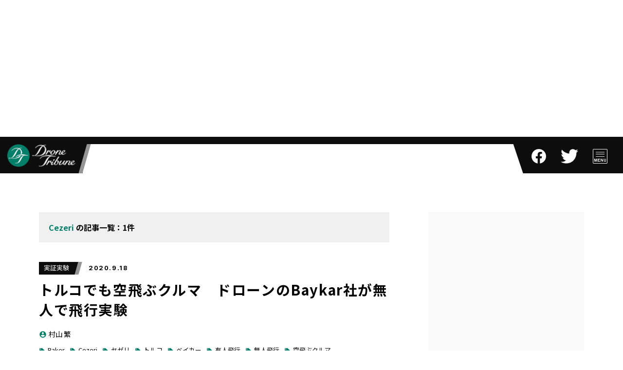

--- FILE ---
content_type: text/html; charset=UTF-8
request_url: https://dronetribune.jp/articles/tag/cezeri/
body_size: 56337
content:
<!DOCTYPE html><html dir="ltr" lang="ja" prefix="og: https://ogp.me/ns#"><head><meta charset="utf-8"><meta name="viewport" content="width=device-width,initial-scale=1"><meta name="google-site-verification" content="KDnbWWgyMi2T45fYSghKIJGNso9cTugqOYraYUUvTIg" /><link rel="stylesheet" href="https://fonts.googleapis.com/icon?family=Material+Icons"><link media="all" href="https://dronetribune.jp/wp-content/cache/autoptimize/css/autoptimize_607d781d70d5cea40f2293c5e0c74733.css" rel="stylesheet"><link media="screen" href="https://dronetribune.jp/wp-content/cache/autoptimize/css/autoptimize_065892e82b11b7e2276dab07a3bdf8a3.css" rel="stylesheet"><title>Cezeri | DroneTribune (ドローントリビューン)</title> <!-- All in One SEO 4.8.7 - aioseo.com --><meta name="robots" content="max-image-preview:large" /><link rel="canonical" href="https://dronetribune.jp/articles/tag/cezeri/" /><meta name="generator" content="All in One SEO (AIOSEO) 4.8.7" /> <script type="application/ld+json" class="aioseo-schema">{"@context":"https:\/\/schema.org","@graph":[{"@type":"BreadcrumbList","@id":"https:\/\/dronetribune.jp\/articles\/tag\/cezeri\/#breadcrumblist","itemListElement":[{"@type":"ListItem","@id":"https:\/\/dronetribune.jp#listItem","position":1,"name":"Home","item":"https:\/\/dronetribune.jp","nextItem":{"@type":"ListItem","@id":"https:\/\/dronetribune.jp\/articles\/tag\/cezeri\/#listItem","name":"Cezeri"}},{"@type":"ListItem","@id":"https:\/\/dronetribune.jp\/articles\/tag\/cezeri\/#listItem","position":2,"name":"Cezeri","previousItem":{"@type":"ListItem","@id":"https:\/\/dronetribune.jp#listItem","name":"Home"}}]},{"@type":"CollectionPage","@id":"https:\/\/dronetribune.jp\/articles\/tag\/cezeri\/#collectionpage","url":"https:\/\/dronetribune.jp\/articles\/tag\/cezeri\/","name":"Cezeri | DroneTribune (\u30c9\u30ed\u30fc\u30f3\u30c8\u30ea\u30d3\u30e5\u30fc\u30f3)","inLanguage":"ja","isPartOf":{"@id":"https:\/\/dronetribune.jp\/#website"},"breadcrumb":{"@id":"https:\/\/dronetribune.jp\/articles\/tag\/cezeri\/#breadcrumblist"}},{"@type":"Organization","@id":"https:\/\/dronetribune.jp\/#organization","name":"DroneTribune","url":"https:\/\/dronetribune.jp\/","logo":{"@type":"ImageObject","url":"https:\/\/dronetribune.jp\/wp-content\/uploads\/2019\/04\/favicon.png","@id":"https:\/\/dronetribune.jp\/articles\/tag\/cezeri\/#organizationLogo","width":601,"height":601},"image":{"@id":"https:\/\/dronetribune.jp\/articles\/tag\/cezeri\/#organizationLogo"}},{"@type":"WebSite","@id":"https:\/\/dronetribune.jp\/#website","url":"https:\/\/dronetribune.jp\/","name":"DroneTribune (\u30c9\u30ed\u30fc\u30f3\u30c8\u30ea\u30d3\u30e5\u30fc\u30f3)","inLanguage":"ja","publisher":{"@id":"https:\/\/dronetribune.jp\/#organization"}}]}</script> <!-- All in One SEO --><link rel='dns-prefetch' href='//ajax.googleapis.com' /><link rel='dns-prefetch' href='//stats.wp.com' /><link rel="alternate" type="application/rss+xml" title="DroneTribune (ドローントリビューン) &raquo; フィード" href="https://dronetribune.jp/feed/" /><link rel="alternate" type="application/rss+xml" title="DroneTribune (ドローントリビューン) &raquo; コメントフィード" href="https://dronetribune.jp/comments/feed/" /> <script type="text/javascript" id="wpp-js" src="https://dronetribune.jp/wp-content/plugins/wordpress-popular-posts/assets/js/wpp.min.js?ver=7.3.3" data-sampling="0" data-sampling-rate="100" data-api-url="https://dronetribune.jp/wp-json/wordpress-popular-posts" data-post-id="0" data-token="49e4e04143" data-lang="0" data-debug="0"></script> <link rel="alternate" type="application/rss+xml" title="DroneTribune (ドローントリビューン) &raquo; Cezeri タグのフィード" href="https://dronetribune.jp/articles/tag/cezeri/feed/" /> <script defer src="[data-uri]"></script> <script defer type="text/javascript" src="https://ajax.googleapis.com/ajax/libs/jquery/3.5.1/jquery.min.js?ver=3.5.1" id="jquery-js"></script> <script defer type="text/javascript" src="https://dronetribune.jp/wp-content/plugins/wp-user-avatar/assets/flatpickr/flatpickr.min.js?ver=4.13.4" id="ppress-flatpickr-js"></script> <script defer type="text/javascript" src="https://dronetribune.jp/wp-content/plugins/wp-user-avatar/assets/select2/select2.min.js?ver=4.13.4" id="ppress-select2-js"></script> <link rel="https://api.w.org/" href="https://dronetribune.jp/wp-json/" /><link rel="alternate" title="JSON" type="application/json" href="https://dronetribune.jp/wp-json/wp/v2/tags/1478" /><link rel="EditURI" type="application/rsd+xml" title="RSD" href="https://dronetribune.jp/xmlrpc.php?rsd" /><meta name="generator" content="WordPress 6.8.2" /> <!-- This site is using AdRotate v5.8.21 Professional to display their advertisements - https://ajdg.solutions/ --> <!-- AdRotate CSS --> <!-- /AdRotate CSS --> <!-- Favicon Rotator --><link rel="shortcut icon" href="https://dronetribune.jp/wp-content/uploads/2019/06/favicon-1.ico" /><link rel="apple-touch-icon-precomposed" href="https://dronetribune.jp/wp-content/uploads/2019/04/favicon-114x114.png" /> <!-- End Favicon Rotator --> <script defer src="[data-uri]"></script> <script data-ad-client="ca-pub-3659177156767337" async src="https://pagead2.googlesyndication.com/pagead/js/adsbygoogle.js"></script> <script defer src="https://dronetribune.jp/wp-content/cache/autoptimize/js/autoptimize_single_48af3563c6dfbadc7658078b69fd696b.js"></script> <!-- Google Analytics --> <script defer src="https://www.googletagmanager.com/gtag/js?id=UA-139075455-1"></script> <script defer src="[data-uri]"></script> <!-- //Google Analytics --> <script async src="https://pagead2.googlesyndication.com/pagead/js/adsbygoogle.js?client=ca-pub-3659177156767337"
     crossorigin="anonymous"></script> </head><body class="archive tag tag-cezeri tag-1478 wp-theme-dronetribune">
<div id="dt"><div id="dt_wrap"> <!-- PAGETOP --><div id="dt_pagetop"><a href="#dt"><span class="material-icons">arrow_upward</span></a></div> <!-- //PAGETOP --> <!-- AD BILLBOARD  --><div class="dt_displayterm-pc"><div class="dt_adarea-pagetop"><div class="dt_adarea"><div class="dt_adarea-billboard"><aside class="dt_ad-billboard"><div class="g g-11"><div class="g-single a-6"><script async src="https://pagead2.googlesyndication.com/pagead/js/adsbygoogle.js?client=ca-pub-3659177156767337"
     crossorigin="anonymous"></script> <!-- dronetribune_970×250 --> <ins class="adsbygoogle"
 style="display:inline-block;width:970px;height:250px"
 data-ad-client="ca-pub-3659177156767337"
 data-ad-slot="4935257558"></ins> <script>(adsbygoogle = window.adsbygoogle || []).push({});</script></div></div></aside></div></div></div></div> <!-- //AD BILLBOARD  --> <!-- AD SQUARE --><div class="dt_displayterm-sp"><div class="dt_adarea-pagetop"><div class="dt_adarea"><aside class="dt_adarea-squaresingle"><div class="dt_ad-square"><div class="g g-6"><div class="g-single a-36"><div class="adcenter" style="text-align: center;"> <script async src="https://pagead2.googlesyndication.com/pagead/js/adsbygoogle.js?client=ca-pub-3659177156767337"
     crossorigin="anonymous"></script> <!-- dronetribune_300x250 --> <ins class="adsbygoogle"
 style="display:inline-block;width:300px;height:250px"
 data-ad-client="ca-pub-3659177156767337"
 data-ad-slot="8491359181"></ins> <script>window.addEventListener('load', function() {
        (adsbygoogle = window.adsbygoogle || []).push({});
     });</script> </div></div></div><div class="dt_ad-square_info"><a href="https://form.run/@support-ad">広告掲載のお問い合わせはこちら</a></div></div></aside></div></div></div> <!-- //AD SQUARE --> <!-- HEADER --><header id="dt_header"><div id="dt_header_logo"><a href="https://dronetribune.jp/"><img src="https://dronetribune.jp/wp-content/themes/dronetribune/asset/img/dt_logo_dronetribune_marktext.png"></a></div><div id="dt_header_menu"><div id="dt_header_menu_button-close"></div><div id="dt_header_menu_button_t"> <a href="https://www.facebook.com/dronetribune" target="_blank"><img src="/wp-content/uploads/2022/10/f_logo_RGB-White_w30.png"></a> <!--<div id="dt_header_menu_button-open"></div> --></div><div id="dt_header_menu_button_t"> <a href="https://twitter.com/DroneTribune" target="_blank"><img src="/wp-content/uploads/2022/10/Twitter_logo_white_w50.png"></a> <!--<div id="dt_header_menu_button-open"></div> --></div><div id="dt_header_menu_button"> <img src="/wp-content/uploads/2022/11/ham_d_new.png"> <!--<div id="dt_header_menu_button-open"></div> --></div></div></header> <!--//HEADER --> <!-- MENU --><div id="dt_menu"><div id="dt_menu_wrap"><div id="dt_menu_contents"><div id="dt_menu_contents_left"><div class="dt_displayterm-pc"><div class="dt_menu_contents_category"><div class="dt_menu_head"><span class="material-icons">folder</span><span>CATEGORY</span></div><li id="block-5" class="widget widget_block"><ul><li><a href="https://dronetribune.jp/articles/category/info/">お知らせ</a></li><li><a href="https://dronetribune.jp/articles/category/ニュース/">ニュース</a></li><li><a href="https://dronetribune.jp/articles/category/event/">イベント</a></li><li><a href="https://dronetribune.jp/articles/category/proof-of-concept/">実証実験</a></li><li><a href="https://dronetribune.jp/articles/category/feature/">特集</a></li></ul></li></div></div></div><div id="dt_menu_contents_right"><div id="dt_menu_contents_search"><div class="dt_menu_head"><span class="material-icons">search</span><span>SEARCH</span></div><div id="dt_menu_contents_search_input"><form method="get" id="searchform" action="https://dronetribune.jp"> <input type="text" name="s" id="s" placeholder="キーワードを入力…"/> <input type="submit" value="→"></form></div></div><div class="dt_displayterm-sp"><div class="dt_menu_contents_category"><div class="dt_menu_head"><span class="material-icons">folder</span><span>CATEGORY</span></div><li id="block-5" class="widget widget_block"><ul><li><a href="https://dronetribune.jp/articles/category/info/">お知らせ</a></li><li><a href="https://dronetribune.jp/articles/category/ニュース/">ニュース</a></li><li><a href="https://dronetribune.jp/articles/category/event/">イベント</a></li><li><a href="https://dronetribune.jp/articles/category/proof-of-concept/">実証実験</a></li><li><a href="https://dronetribune.jp/articles/category/feature/">特集</a></li></ul></li></div></div><div id="dt_menu_contents_tag"><div class="dt_menu_head"><span class="material-icons">local_offer</span><span>TAG</span></div><ul><li id="block-4" class="widget widget_block"><ul><li><a href="https://dronetribune.jp/articles/tag/ドローン/">ドローン</a></li><li><a href="https://dronetribune.jp/articles/tag/JUIDA/">JUIDA</a></li><li><a href="https://dronetribune.jp/articles/tag/ブルーイノベーション/">ブルーイノベーション</a></li><li><a href="https://dronetribune.jp/articles/tag/点検/">点検</a></li><li><a href="https://dronetribune.jp/articles/tag/慶應義塾大学SFC研究所・ドローン社会共創コンソ">慶應義塾大学SFC研究所・ドローン社会共創コンソーシアム</a></li><li><a href="https://dronetribune.jp/articles/tag/一般社団法人日本UAS産業振興協議会/">一般社団法人日本UAS産業振興協議会</a></li><li><a href="https://dronetribune.jp/articles/tag/南政樹/">南政樹</a></li><li><a href="https://dronetribune.jp/articles/tag/DJI/">DJI</a></li><li><a href="https://dronetribune.jp/articles/tag/drone-fund/">Drone Fund</a></li><li><a href="https://dronetribune.jp/articles/tag/鈴木真二/">鈴木真二</a></li></ul></li></ul></div></div></div><div id="dt_menu_footer"><ul><li><a href="https://dronetribune.jp/about/">DroneTribuneについて</a></li><li><a href="https://dronetribune.jp/policy/">プライバシーポリシー</a></li><li><a href="https://dronetribune.jp/userdata-external-transmission/">外部送信方針</a></li><li><a href="https://form.run/@dronetribune-support">お問い合わせ</a></li></ul></div></div></div> <!-- //MENU --> <!-- COLUMN --><div id="dt_normal" class="dt_column"> <!-- COLUMN MAIN --><div class="dt_column_main"> <!-- RECENTPOST --><section class="dt_recentpost"><div id="dt_current"><div id="dt_current_wrap"><span id="dt_current_word"> Cezeri</span><span> の記事一覧：1件</span></div></div><ul id="articlelist" status="tag" number="1478"><li><div id="18355" class="dt_article"><div class="dt_article_wrap"><div class="dt_article_overview"><div class="dt_article_overview_categorydate"><div class="dt_article_overview_categorydate_category"><ul class="post-categories"><li><a href="https://dronetribune.jp/articles/category/proof-of-concept/" rel="category tag">実証実験</a></li></ul></div><div class="dt_article_overview_categorydate_date">2020.9.18</div></div><div class="dt_article_overview_title"><h1><a href="https://dronetribune.jp/articles/18355/">トルコでも空飛ぶクルマ　ドローンのBaykar社が無人で飛行実験</a></h1></div><div class="dt_article_overview_auther"><a href="https://dronetribune.jp/articles/author/shigeru-murayama/"><span class="material-icons">account_circle</span>村山 繁</a></div> <!-- タグ一覧 --><div class="dt_article_overview_tag"><ul><li><a href="https://dronetribune.jp/articles/tag/baker/"><span class="material-icons">local_offer</span>Baker</a></li><li><a href="https://dronetribune.jp/articles/tag/cezeri/"><span class="material-icons">local_offer</span>Cezeri</a></li><li><a href="https://dronetribune.jp/articles/tag/%e3%82%bb%e3%82%bc%e3%83%aa/"><span class="material-icons">local_offer</span>セゼリ</a></li><li><a href="https://dronetribune.jp/articles/tag/%e3%83%88%e3%83%ab%e3%82%b3/"><span class="material-icons">local_offer</span>トルコ</a></li><li><a href="https://dronetribune.jp/articles/tag/%e3%83%99%e3%82%a4%e3%82%ab%e3%83%bc/"><span class="material-icons">local_offer</span>ベイカー</a></li><li><a href="https://dronetribune.jp/articles/tag/%e6%9c%89%e4%ba%ba%e9%a3%9b%e8%a1%8c/"><span class="material-icons">local_offer</span>有人飛行</a></li><li><a href="https://dronetribune.jp/articles/tag/%e7%84%a1%e4%ba%ba%e9%a3%9b%e8%a1%8c/"><span class="material-icons">local_offer</span>無人飛行</a></li><li><a href="https://dronetribune.jp/articles/tag/%e7%a9%ba%e9%a3%9b%e3%81%b6%e3%82%af%e3%83%ab%e3%83%9e/"><span class="material-icons">local_offer</span>空飛ぶクルマ</a></li></ul></div> <!-- //タグ一覧 --><div class="dt_article_overview_share"><div class="dt_share"><ul> <!-- LINE --><li class="line"> <a href="//line.me/R/msg/text/?https%3A%2F%2Fdronetribune.jp%2Farticles%2F18355%2F" onclick="javascript:window.open(this.href, '', 'menubar=no,toolbar=no,resizable=yes,scrollbars=yes,height=600,width=900');return false;"> <img src="https://dronetribune.jp/wp-content/themes/dronetribune/asset/img/dt_icon_share_line.png" alt="LINE"> </a></li> <!-- Facebook --><li class="facebook"> <a href="//www.facebook.com/sharer.php?src=bm&u=https%3A%2F%2Fdronetribune.jp%2Farticles%2F18355%2F&t=%E3%83%88%E3%83%AB%E3%82%B3%E3%81%A7%E3%82%82%E7%A9%BA%E9%A3%9B%E3%81%B6%E3%82%AF%E3%83%AB%E3%83%9E%E3%80%80%E3%83%89%E3%83%AD%E3%83%BC%E3%83%B3%E3%81%AEBaykar%E7%A4%BE%E3%81%8C%E7%84%A1%E4%BA%BA%E3%81%A7%E9%A3%9B%E8%A1%8C%E5%AE%9F%E9%A8%93｜DroneTribune (ドローントリビューン)" onclick="javascript:window.open(this.href, '', 'menubar=no,toolbar=no,resizable=yes,scrollbars=yes,height=300,width=600');return false;"> <img src="https://dronetribune.jp/wp-content/themes/dronetribune/asset/img/dt_icon_share_facebook.png" alt="Facebook"> </a></li> <!-- Twitter --><li class="tweet"> <a href="//twitter.com/intent/tweet?url=https%3A%2F%2Fdronetribune.jp%2Farticles%2F18355%2F&text=%E3%83%88%E3%83%AB%E3%82%B3%E3%81%A7%E3%82%82%E7%A9%BA%E9%A3%9B%E3%81%B6%E3%82%AF%E3%83%AB%E3%83%9E%E3%80%80%E3%83%89%E3%83%AD%E3%83%BC%E3%83%B3%E3%81%AEBaykar%E7%A4%BE%E3%81%8C%E7%84%A1%E4%BA%BA%E3%81%A7%E9%A3%9B%E8%A1%8C%E5%AE%9F%E9%A8%93｜DroneTribune (ドローントリビューン)&tw_p=tweetbutton" onclick="javascript:window.open(this.href, '', 'menubar=no,toolbar=no,resizable=yes,scrollbars=yes,height=300,width=600');return false;"> <img src="https://dronetribune.jp/wp-content/themes/dronetribune/asset/img/dt_icon_share_twitter.png" alt="Twitter"> </a></li> <!-- はてなブックマーク --><li class="hatena"> <a href="//b.hatena.ne.jp/add?mode=confirm&url=https%3A%2F%2Fdronetribune.jp%2Farticles%2F18355%2F&title=%E3%83%88%E3%83%AB%E3%82%B3%E3%81%A7%E3%82%82%E7%A9%BA%E9%A3%9B%E3%81%B6%E3%82%AF%E3%83%AB%E3%83%9E%E3%80%80%E3%83%89%E3%83%AD%E3%83%BC%E3%83%B3%E3%81%AEBaykar%E7%A4%BE%E3%81%8C%E7%84%A1%E4%BA%BA%E3%81%A7%E9%A3%9B%E8%A1%8C%E5%AE%9F%E9%A8%93｜DroneTribune (ドローントリビューン)" onclick="javascript:window.open(this.href, '', 'menubar=no,toolbar=no,resizable=yes,scrollbars=yes,height=400,width=510');return false;"> <img src="https://dronetribune.jp/wp-content/themes/dronetribune/asset/img/dt_icon_share_hatena.png" alt="はてなブックマーク"> </a></li> <!-- Pocket --><li class="pocket"> <a href="//getpocket.com/edit?url=https%3A%2F%2Fdronetribune.jp%2Farticles%2F18355%2F&title=%E3%83%88%E3%83%AB%E3%82%B3%E3%81%A7%E3%82%82%E7%A9%BA%E9%A3%9B%E3%81%B6%E3%82%AF%E3%83%AB%E3%83%9E%E3%80%80%E3%83%89%E3%83%AD%E3%83%BC%E3%83%B3%E3%81%AEBaykar%E7%A4%BE%E3%81%8C%E7%84%A1%E4%BA%BA%E3%81%A7%E9%A3%9B%E8%A1%8C%E5%AE%9F%E9%A8%93｜DroneTribune (ドローントリビューン)" onclick="javascript:window.open(this.href, '', 'menubar=no,toolbar=no,resizable=yes,scrollbars=yes,height=400,width=510');return false;"> <img src="https://dronetribune.jp/wp-content/themes/dronetribune/asset/img/dt_icon_share_pocket.png" alt="Pocket"> </a></li></ul></div></div><div class="dt_article_overview_eyecatch"> <!-- アイキャッチ表示 --> <img width="1042" height="584" src="https://dronetribune.jp/wp-content/uploads/2020/09/b5f143a0ad016eee65a3ff76c72c23f8.jpg" class="attachment-full size-full wp-post-image" alt="" decoding="async" srcset="https://dronetribune.jp/wp-content/uploads/2020/09/b5f143a0ad016eee65a3ff76c72c23f8.jpg 1042w, https://dronetribune.jp/wp-content/uploads/2020/09/b5f143a0ad016eee65a3ff76c72c23f8-300x168.jpg 300w, https://dronetribune.jp/wp-content/uploads/2020/09/b5f143a0ad016eee65a3ff76c72c23f8-1024x574.jpg 1024w, https://dronetribune.jp/wp-content/uploads/2020/09/b5f143a0ad016eee65a3ff76c72c23f8-768x430.jpg 768w" sizes="(max-width: 1042px) 100vw, 1042px" /> <!-- //アイキャッチ表示 --></div></div><!-- //.dt_article_overview --><div class="dt_article_hidearea"><div class="dt_article_more"><div class="dt_article_more_button dt_effect_button1"><span>MORE</span></div></div> <!-- コンテンツ表示 --><div class="dt_article_contents"> <!-- 記事内容 --><p>　トルコのドローンメーカー、ベイカー社（Baykar）が、「セゼリ（Cezeri）」と名付けた空飛ぶクルマのプロトタイプで飛行実験を行った。同社が自社サイトで伝えている。飛行実験はイスタンブールで無人で行われており、今後有人飛行に取り組むとしている。</p><h2 class="wp-block-heading">230㎏の機体が10ｍ浮上　有人飛行にも挑戦</h2><figure class="wp-block-image size-large"><img decoding="async" width="1024" height="574" src="https://dronetribune.jp/wp-content/uploads/2020/09/b5f143a0ad016eee65a3ff76c72c23f8-1024x574.jpg" alt="" class="wp-image-18356" srcset="https://dronetribune.jp/wp-content/uploads/2020/09/b5f143a0ad016eee65a3ff76c72c23f8-1024x574.jpg 1024w, https://dronetribune.jp/wp-content/uploads/2020/09/b5f143a0ad016eee65a3ff76c72c23f8-300x168.jpg 300w, https://dronetribune.jp/wp-content/uploads/2020/09/b5f143a0ad016eee65a3ff76c72c23f8-768x430.jpg 768w, https://dronetribune.jp/wp-content/uploads/2020/09/b5f143a0ad016eee65a3ff76c72c23f8.jpg 1042w" sizes="(max-width: 1024px) 100vw, 1024px" /></figure><p>　セゼリは、トルコのエンジニアが設計、製造された、４つの回転用を持つ空飛ぶクルマで、サイトによると、9月15日、重量230㎏のプロトタイプが初飛行に挑み、10メートルの高さまで上昇したという。</p><p>　同社CTOのセルチュク・ベイラクター（Selcuk Bayraktar）氏は、「今後、より高度なプロトタイプを作り、有人飛行に挑戦する」とコメントしている。実用化のめどについてベイラクター氏は、「道路で発着できるようになるまでに10～15年、農村部でのレクリエーションに使えるようになるまでに３～４年かかるだろう」と述べた。</p><p>　セゼリは2019年9月にイスタンブールで開催されたトルコの技術と航空宇宙の見本市「Teknofest」で展示された。機体の名前セゼリは、12世紀を代表する技術者で、発明家で、美術家でもあったイズマイル・アル＝ジャザリーにちなんだという。</p><p>　ベイカー社は1984年に設立された軍事用、民生用ドローン、制御システム、シミュレーター、アビオニクスシステムのメーカー。</p><figure class="wp-block-embed-youtube wp-block-embed is-type-video is-provider-youtube wp-embed-aspect-16-9 wp-has-aspect-ratio"><div class="wp-block-embed__wrapper"> <iframe title="TÜRKİYE’NİN İLK UÇAN ARABASI #CEZERİ HAVALANDI!" width="500" height="281" src="https://www.youtube.com/embed/oAdoMLe_OHs?feature=oembed" frameborder="0" allow="accelerometer; autoplay; clipboard-write; encrypted-media; gyroscope; picture-in-picture; web-share" referrerpolicy="strict-origin-when-cross-origin" allowfullscreen></iframe></div></figure> <!-- //記事内容 --> <!-- AD SQUARE --><div class="dt_adarea dt_parts-content-inner-banner1-18355"><aside class="dt_adarea-squaresingle dt_displayterm-sp"><div class="dt_ad-square">              <div class="g g-9"><div class="g-single a-36"><div class="adcenter" style="text-align: center;"> <script async src="https://pagead2.googlesyndication.com/pagead/js/adsbygoogle.js?client=ca-pub-3659177156767337"
     crossorigin="anonymous"></script> <!-- dronetribune_300x250 --> <ins class="adsbygoogle"
 style="display:inline-block;width:300px;height:250px"
 data-ad-client="ca-pub-3659177156767337"
 data-ad-slot="8491359181"></ins> <script>window.addEventListener('load', function() {
        (adsbygoogle = window.adsbygoogle || []).push({});
     });</script> </div></div></div><div class="dt_ad-square_info"><a href="https://form.run/@support-ad">広告掲載のお問い合わせはこちら</a></div></div></aside></div> <!-- //AD SQUARE --> <!-- AD SQUARE --><div class="dt_adarea dt_parts-content-inner-banner2-18355"><aside class="dt_adarea-squaresingle dt_displayterm-sp"><div class="dt_ad-square"><div class="g g-10"><div class="g-single a-36"><div class="adcenter" style="text-align: center;"> <script async src="https://pagead2.googlesyndication.com/pagead/js/adsbygoogle.js?client=ca-pub-3659177156767337"
     crossorigin="anonymous"></script> <!-- dronetribune_300x250 --> <ins class="adsbygoogle"
 style="display:inline-block;width:300px;height:250px"
 data-ad-client="ca-pub-3659177156767337"
 data-ad-slot="8491359181"></ins> <script>window.addEventListener('load', function() {
        (adsbygoogle = window.adsbygoogle || []).push({});
     });</script> </div></div></div><div class="dt_ad-square_info"><a href="https://form.run/@support-ad">広告掲載のお問い合わせはこちら</a></div></div></aside></div> <!-- //AD SQUARE --> <!-- RELATED ARTICLE --><div class="dt_parts-content-inner-relatedarticle1-18355"></div><div class="dt_parts-content-inner-relatedarticle2-18355"></div> <!-- //RELATED ARTICLE --></div><!-- //.dt_article_contents_relatedarticle --> <!-- //コンテンツ表示 --> <!-- タグ一覧 --><div class="dt_article_tag"><h4>TAG</h4><ul><li><a href="https://dronetribune.jp/articles/tag/baker/"><span class="material-icons">local_offer</span>Baker</a></li><li><a href="https://dronetribune.jp/articles/tag/cezeri/"><span class="material-icons">local_offer</span>Cezeri</a></li><li><a href="https://dronetribune.jp/articles/tag/%e3%82%bb%e3%82%bc%e3%83%aa/"><span class="material-icons">local_offer</span>セゼリ</a></li><li><a href="https://dronetribune.jp/articles/tag/%e3%83%88%e3%83%ab%e3%82%b3/"><span class="material-icons">local_offer</span>トルコ</a></li><li><a href="https://dronetribune.jp/articles/tag/%e3%83%99%e3%82%a4%e3%82%ab%e3%83%bc/"><span class="material-icons">local_offer</span>ベイカー</a></li><li><a href="https://dronetribune.jp/articles/tag/%e6%9c%89%e4%ba%ba%e9%a3%9b%e8%a1%8c/"><span class="material-icons">local_offer</span>有人飛行</a></li><li><a href="https://dronetribune.jp/articles/tag/%e7%84%a1%e4%ba%ba%e9%a3%9b%e8%a1%8c/"><span class="material-icons">local_offer</span>無人飛行</a></li><li><a href="https://dronetribune.jp/articles/tag/%e7%a9%ba%e9%a3%9b%e3%81%b6%e3%82%af%e3%83%ab%e3%83%9e/"><span class="material-icons">local_offer</span>空飛ぶクルマ</a></li></ul></div> <!-- //タグ一覧 --> <!-- 投稿者 --><div class="dt_article_auther"><h4>AUTHER</h4> <a href="https://dronetribune.jp/articles/author/shigeru-murayama/" class="dt_article_auther_data"><div class="dt_article_auther_data_photo"><img data-del="avatar" src='https://dronetribune.jp/wp-content/uploads/2020/12/5e93daecc85a4788243bb210db382475.jpg' class='avatar pp-user-avatar avatar-300 photo ' height='300' width='300'/></div><div class="dt_article_auther_data_name">村山 繁</div> </a><div class="dt_article_auther_comment">DroneTribune代表兼編集長。2016年8月に産経新聞社が運営するDroneTimesの副編集長を務め、取材、執筆、編集のほか、イベントの企画、講演、司会、オーガナイザーなどを手掛ける。産経新聞がDroneTimesを休止した2019年４月末の翌日である2019年5月1日（「令和」の初日）にドローン専門の新たな情報配信サイトDroneTribuneを創刊し代表兼編集長に就任した。現在、媒体運営、取材、執筆、編集を手掛けながら、企画提案、活字コミュニケーションコンサルティングなども請け負う。慶應義塾大学SFC研究所ドローン社会共創コンソーシアム研究所員、あおもりドローン利活用推進会議顧問など兼務。元産経新聞社副編集長。青森県弘前市生まれ、埼玉県育ち。</div></div> <!-- //投稿者 --> <!-- 関連記事 --><div class="dt_article_relatedarticle"><div class="dt_displayterm-pc"><div class="dt_article_relatedarticle-pc"><h4>RELATED ARTICLE</h4><ul><li> <a href="https://dronetribune.jp/articles/20267/"><div class="dt_article_relatedarticle_eyecatch"><img width="1024" height="593" src="https://dronetribune.jp/wp-content/uploads/2021/10/c7e541dc3b87ebdddda5044ad02cb574-1024x593.jpg" class="attachment-large size-large wp-post-image" alt="" decoding="async" srcset="https://dronetribune.jp/wp-content/uploads/2021/10/c7e541dc3b87ebdddda5044ad02cb574-1024x593.jpg 1024w, https://dronetribune.jp/wp-content/uploads/2021/10/c7e541dc3b87ebdddda5044ad02cb574-300x174.jpg 300w, https://dronetribune.jp/wp-content/uploads/2021/10/c7e541dc3b87ebdddda5044ad02cb574-768x445.jpg 768w, https://dronetribune.jp/wp-content/uploads/2021/10/c7e541dc3b87ebdddda5044ad02cb574-1536x890.jpg 1536w, https://dronetribune.jp/wp-content/uploads/2021/10/c7e541dc3b87ebdddda5044ad02cb574.jpg 1799w" sizes="(max-width: 1024px) 100vw, 1024px" /></div><div class="dt_article_relatedarticle_title">SkyDriveの物流ドローン大阪湾で自動飛行　ガントリークレーン背景に５分飛行　展示にはすごい人だかり！</div> </a></li><li> <a href="https://dronetribune.jp/articles/21562/"><div class="dt_article_relatedarticle_eyecatch"><img width="749" height="469" src="https://dronetribune.jp/wp-content/uploads/2022/09/787680b5a49bbf77dbddc9a4ef653ddf.jpg" class="attachment-large size-large wp-post-image" alt="" decoding="async" srcset="https://dronetribune.jp/wp-content/uploads/2022/09/787680b5a49bbf77dbddc9a4ef653ddf.jpg 749w, https://dronetribune.jp/wp-content/uploads/2022/09/787680b5a49bbf77dbddc9a4ef653ddf-300x188.jpg 300w" sizes="(max-width: 749px) 100vw, 749px" /></div><div class="dt_article_relatedarticle_title">北海道東川村でカレーや新鮮野菜を空送　エアロネクスト、セイノーHDなど買い物困難者対策の実験</div> </a></li><li> <a href="https://dronetribune.jp/articles/19007/"><div class="dt_article_relatedarticle_eyecatch"><img width="972" height="728" src="https://dronetribune.jp/wp-content/uploads/2021/02/sub2.png" class="attachment-large size-large wp-post-image" alt="" decoding="async" srcset="https://dronetribune.jp/wp-content/uploads/2021/02/sub2.png 972w, https://dronetribune.jp/wp-content/uploads/2021/02/sub2-300x225.png 300w, https://dronetribune.jp/wp-content/uploads/2021/02/sub2-768x575.png 768w" sizes="(max-width: 972px) 100vw, 972px" /></div><div class="dt_article_relatedarticle_title">奄美・瀬戸内町で離島含めて輸送実験　TARGET DXがドローン活用で移動・輸送の課題解決目指す</div> </a></li></ul><div class="dt_article_relatedarticle-pc_adarea"> <!-- AD SQUARE --><div class="dt_adarea"><aside class="dt_adarea-squaredouble"><div class="dt_ad-square"><div class="g g-4"><div class="g-single a-36"><div class="adcenter" style="text-align: center;"> <script async src="https://pagead2.googlesyndication.com/pagead/js/adsbygoogle.js?client=ca-pub-3659177156767337"
     crossorigin="anonymous"></script> <!-- dronetribune_300x250 --> <ins class="adsbygoogle"
 style="display:inline-block;width:300px;height:250px"
 data-ad-client="ca-pub-3659177156767337"
 data-ad-slot="8491359181"></ins> <script>window.addEventListener('load', function() {
        (adsbygoogle = window.adsbygoogle || []).push({});
     });</script> </div></div></div><div class="dt_ad-square_info"><a href="https://form.run/@support-ad">広告掲載のお問い合わせはこちら</a></div></div><div class="dt_ad-square"><div class="g g-5"><div class="g-single a-36"><div class="adcenter" style="text-align: center;"> <script async src="https://pagead2.googlesyndication.com/pagead/js/adsbygoogle.js?client=ca-pub-3659177156767337"
     crossorigin="anonymous"></script> <!-- dronetribune_300x250 --> <ins class="adsbygoogle"
 style="display:inline-block;width:300px;height:250px"
 data-ad-client="ca-pub-3659177156767337"
 data-ad-slot="8491359181"></ins> <script>window.addEventListener('load', function() {
        (adsbygoogle = window.adsbygoogle || []).push({});
     });</script> </div></div></div><div class="dt_ad-square_info"><a href="https://form.run/@support-ad">広告掲載のお問い合わせはこちら</a></div></div></aside></div> <!-- //AD SQUARE --></div><ul><li> <a href="https://dronetribune.jp/articles/18703/"><div class="dt_article_relatedarticle_eyecatch"><img width="779" height="477" src="https://dronetribune.jp/wp-content/uploads/2020/12/be722893f5de0b39b9f43ef7ff46ab08-1.jpg" class="attachment-large size-large wp-post-image" alt="" decoding="async" srcset="https://dronetribune.jp/wp-content/uploads/2020/12/be722893f5de0b39b9f43ef7ff46ab08-1.jpg 779w, https://dronetribune.jp/wp-content/uploads/2020/12/be722893f5de0b39b9f43ef7ff46ab08-1-300x184.jpg 300w, https://dronetribune.jp/wp-content/uploads/2020/12/be722893f5de0b39b9f43ef7ff46ab08-1-768x470.jpg 768w" sizes="(max-width: 779px) 100vw, 779px" /></div><div class="dt_article_relatedarticle_title">【プレスリリース】ブルーイノベーション、ELIOS2 に小型ガス検知器を搭載し､実証実験</div> </a></li><li> <a href="https://dronetribune.jp/articles/24695/"><div class="dt_article_relatedarticle_eyecatch"><img width="973" height="731" src="https://dronetribune.jp/wp-content/uploads/2025/03/49ef72b19c9b2addea8db508ca9b00b7.jpg" class="attachment-large size-large wp-post-image" alt="" decoding="async" srcset="https://dronetribune.jp/wp-content/uploads/2025/03/49ef72b19c9b2addea8db508ca9b00b7.jpg 973w, https://dronetribune.jp/wp-content/uploads/2025/03/49ef72b19c9b2addea8db508ca9b00b7-300x225.jpg 300w, https://dronetribune.jp/wp-content/uploads/2025/03/49ef72b19c9b2addea8db508ca9b00b7-768x577.jpg 768w" sizes="(max-width: 973px) 100vw, 973px" /></div><div class="dt_article_relatedarticle_title">東京都内で夜間、目視外、高高度飛行によるCO2濃度測定　東大・今須教授ら専門家チーム</div> </a></li><li> <a href="https://dronetribune.jp/articles/23639/"><div class="dt_article_relatedarticle_eyecatch"><img width="1024" height="768" src="https://dronetribune.jp/wp-content/uploads/2024/05/e53e7db1ec3be14448e5710b97e67fec-1024x768.jpg" class="attachment-large size-large wp-post-image" alt="" decoding="async" srcset="https://dronetribune.jp/wp-content/uploads/2024/05/e53e7db1ec3be14448e5710b97e67fec-1024x768.jpg 1024w, https://dronetribune.jp/wp-content/uploads/2024/05/e53e7db1ec3be14448e5710b97e67fec-300x225.jpg 300w, https://dronetribune.jp/wp-content/uploads/2024/05/e53e7db1ec3be14448e5710b97e67fec-768x576.jpg 768w, https://dronetribune.jp/wp-content/uploads/2024/05/e53e7db1ec3be14448e5710b97e67fec-1536x1152.jpg 1536w, https://dronetribune.jp/wp-content/uploads/2024/05/e53e7db1ec3be14448e5710b97e67fec.jpg 2016w" sizes="(max-width: 1024px) 100vw, 1024px" /></div><div class="dt_article_relatedarticle_title">国交省、AGL「AeroRange G4-S」の試験結果を公表　「高ペイロード連続飛行」など技術仕様28項目中26項目で適合</div> </a></li></ul></div></div><div class="dt_displayterm-sp"><div class="dt_article_relatedarticle-sp"><h4>RELATED ARTICLE</h4><ul><li> <a href="https://dronetribune.jp/articles/22415/"><div class="dt_article_relatedarticle_eyecatch"><img width="1024" height="729" src="https://dronetribune.jp/wp-content/uploads/2023/03/b666cf297e72fe56af800449c11778b8-1024x729.jpg" class="attachment-large size-large wp-post-image" alt="" decoding="async" srcset="https://dronetribune.jp/wp-content/uploads/2023/03/b666cf297e72fe56af800449c11778b8-1024x729.jpg 1024w, https://dronetribune.jp/wp-content/uploads/2023/03/b666cf297e72fe56af800449c11778b8-300x213.jpg 300w, https://dronetribune.jp/wp-content/uploads/2023/03/b666cf297e72fe56af800449c11778b8-768x546.jpg 768w, https://dronetribune.jp/wp-content/uploads/2023/03/b666cf297e72fe56af800449c11778b8-1536x1093.jpg 1536w, https://dronetribune.jp/wp-content/uploads/2023/03/b666cf297e72fe56af800449c11778b8.jpg 1945w" sizes="(max-width: 1024px) 100vw, 1024px" /></div><div class="dt_article_relatedarticle_title">豪Swoop Aero社のVTOL機、飛行を国内で初披露　加賀市、兼松が実証実験</div> </a></li><li> <a href="https://dronetribune.jp/articles/17163/"><div class="dt_article_relatedarticle_eyecatch"><img width="1024" height="675" src="https://dronetribune.jp/wp-content/uploads/2020/01/71703e390703a9fb00dc5cb070d822b4-1024x675.jpg" class="attachment-large size-large wp-post-image" alt="" decoding="async" srcset="https://dronetribune.jp/wp-content/uploads/2020/01/71703e390703a9fb00dc5cb070d822b4-1024x675.jpg 1024w, https://dronetribune.jp/wp-content/uploads/2020/01/71703e390703a9fb00dc5cb070d822b4-300x198.jpg 300w, https://dronetribune.jp/wp-content/uploads/2020/01/71703e390703a9fb00dc5cb070d822b4-768x506.jpg 768w, https://dronetribune.jp/wp-content/uploads/2020/01/71703e390703a9fb00dc5cb070d822b4.jpg 1502w" sizes="(max-width: 1024px) 100vw, 1024px" /></div><div class="dt_article_relatedarticle_title">奈良・朱雀門で全自動点検の実験　JIWとセンシンロボティクスが平城宮跡で</div> </a></li><li> <a href="https://dronetribune.jp/articles/17893/"><div class="dt_article_relatedarticle_eyecatch"><img width="926" height="443" src="https://dronetribune.jp/wp-content/uploads/2020/06/7c5892ebcaebe745e41e4796922c0930.jpg" class="attachment-large size-large wp-post-image" alt="" decoding="async" srcset="https://dronetribune.jp/wp-content/uploads/2020/06/7c5892ebcaebe745e41e4796922c0930.jpg 926w, https://dronetribune.jp/wp-content/uploads/2020/06/7c5892ebcaebe745e41e4796922c0930-300x144.jpg 300w, https://dronetribune.jp/wp-content/uploads/2020/06/7c5892ebcaebe745e41e4796922c0930-768x367.jpg 768w" sizes="(max-width: 926px) 100vw, 926px" /></div><div class="dt_article_relatedarticle_title">動力は自然風　エバーブルーがヨット型ドローンで小回り航行成功　海上７キロ自動航行も</div> </a></li><li> <a href="https://dronetribune.jp/articles/20928/"><div class="dt_article_relatedarticle_eyecatch"><img width="1024" height="651" src="https://dronetribune.jp/wp-content/uploads/2022/03/d2505ecef420b41bd42eed7b8aa4c57d-1024x651.jpg" class="attachment-large size-large wp-post-image" alt="" decoding="async" srcset="https://dronetribune.jp/wp-content/uploads/2022/03/d2505ecef420b41bd42eed7b8aa4c57d-1024x651.jpg 1024w, https://dronetribune.jp/wp-content/uploads/2022/03/d2505ecef420b41bd42eed7b8aa4c57d-300x191.jpg 300w, https://dronetribune.jp/wp-content/uploads/2022/03/d2505ecef420b41bd42eed7b8aa4c57d-768x489.jpg 768w, https://dronetribune.jp/wp-content/uploads/2022/03/d2505ecef420b41bd42eed7b8aa4c57d-1536x977.jpg 1536w, https://dronetribune.jp/wp-content/uploads/2022/03/d2505ecef420b41bd42eed7b8aa4c57d.jpg 1734w" sizes="(max-width: 1024px) 100vw, 1024px" /></div><div class="dt_article_relatedarticle_title">清水建設、オムロンSS、BIが連携プラットフォームでロボ運用に着手　4月１日に豊洲スマートシティーで実証開始</div> </a></li><li> <a href="https://dronetribune.jp/articles/24676/"><div class="dt_article_relatedarticle_eyecatch"><img width="719" height="455" src="https://dronetribune.jp/wp-content/uploads/2025/03/d28080f68b7642337f965a4762f073dc.jpg" class="attachment-large size-large wp-post-image" alt="" decoding="async" srcset="https://dronetribune.jp/wp-content/uploads/2025/03/d28080f68b7642337f965a4762f073dc.jpg 719w, https://dronetribune.jp/wp-content/uploads/2025/03/d28080f68b7642337f965a4762f073dc-300x190.jpg 300w" sizes="(max-width: 719px) 100vw, 719px" /></div><div class="dt_article_relatedarticle_title">JDRONE、エアロセンスなど、レインボーブリッジで夜間点検実験</div> </a></li><li> <a href="https://dronetribune.jp/articles/19159/"><div class="dt_article_relatedarticle_eyecatch"><img width="769" height="488" src="https://dronetribune.jp/wp-content/uploads/2021/03/d183b41873d7d58886583dc375c56811.jpg" class="attachment-large size-large wp-post-image" alt="" decoding="async" srcset="https://dronetribune.jp/wp-content/uploads/2021/03/d183b41873d7d58886583dc375c56811.jpg 769w, https://dronetribune.jp/wp-content/uploads/2021/03/d183b41873d7d58886583dc375c56811-300x190.jpg 300w" sizes="(max-width: 769px) 100vw, 769px" /></div><div class="dt_article_relatedarticle_title">兵庫・猪名川町の河川上空をエアロセンス機で飛行実験　大阪市立大学と兵庫県の共同研究が始動</div> </a></li></ul></div></div></div> <!-- //関連記事 --></div></div></div></li></ul><ul class="dt_scrolladdarea"></ul></section> <!-- //RECENT POST --></div> <!-- //COLUMN MAIN --> <!-- COLUMN SUB --><div class="dt_sidebar"><div class="dt_column_sub"><div class="dt_column_sub_wrap"><div class="dt_column_sub_adarea"> <!-- AD SQUARE --><div class="dt_adarea"><aside class="dt_adarea-squaresingle"><div class="dt_ad-square"><div class="g g-1"><div class="g-single a-36"><div class="adcenter" style="text-align: center;"> <script async src="https://pagead2.googlesyndication.com/pagead/js/adsbygoogle.js?client=ca-pub-3659177156767337"
     crossorigin="anonymous"></script> <!-- dronetribune_300x250 --> <ins class="adsbygoogle"
 style="display:inline-block;width:300px;height:250px"
 data-ad-client="ca-pub-3659177156767337"
 data-ad-slot="8491359181"></ins> <script>window.addEventListener('load', function() {
        (adsbygoogle = window.adsbygoogle || []).push({});
     });</script> </div></div></div><div class="dt_ad-square_info"><a href="https://form.run/@support-ad">広告掲載のお問い合わせはこちら</a></div></div></aside></div> <!-- //AD SQUARE --></div><!-- dt_column_sub_adarea --> <!-- RANKING --><div class="dt_ranking"><div class="dt_blocktitle">RANKING</div><li id="block-2" class="widget widget_block"><div class="popular-posts"><ul><li><a href="https://dronetribune.jp/articles/25823/" target="_self"><img src="https://dronetribune.jp/wp-content/uploads/wordpress-popular-posts/25823-featured-320x240.jpg" srcset="https://dronetribune.jp/wp-content/uploads/wordpress-popular-posts/25823-featured-320x240.jpg, https://dronetribune.jp/wp-content/uploads/wordpress-popular-posts/25823-featured-320x240@1.5x.jpg 1.5x, https://dronetribune.jp/wp-content/uploads/wordpress-popular-posts/25823-featured-320x240@2x.jpg 2x, https://dronetribune.jp/wp-content/uploads/wordpress-popular-posts/25823-featured-320x240@2.5x.jpg 2.5x, https://dronetribune.jp/wp-content/uploads/wordpress-popular-posts/25823-featured-320x240@3x.jpg 3x" width="320" height="240" alt="" class="wpp-thumbnail wpp_featured wpp_cached_thumb" decoding="async" loading="lazy"></a> <a href="https://dronetribune.jp/articles/25823/" class="wpp-post-title" target="_self">ACSL、新中計「FY26」発表　「年平均20％以上成長」で売上27億を３年で50億に</a> <span class="wpp-meta post-stats"></span></li><li><a href="https://dronetribune.jp/articles/25816/" target="_self"><img src="https://dronetribune.jp/wp-content/uploads/wordpress-popular-posts/25816-featured-320x240.png" width="320" height="240" alt="" class="wpp-thumbnail wpp_featured wpp_cached_thumb" decoding="async" loading="lazy"></a> <a href="https://dronetribune.jp/articles/25816/" class="wpp-post-title" target="_self">地上に人がいれば上空でいったん停止　大分・日田でAI検知と機体制御の実験</a> <span class="wpp-meta post-stats"></span></li><li><a href="https://dronetribune.jp/articles/25810/" target="_self"><img src="https://dronetribune.jp/wp-content/uploads/wordpress-popular-posts/25810-featured-320x240.png" width="320" height="240" alt="" class="wpp-thumbnail wpp_featured wpp_cached_thumb" decoding="async" loading="lazy"></a> <a href="https://dronetribune.jp/articles/25810/" class="wpp-post-title" target="_self">NTT e-Drone、腐食の深さを推定するAIの提供を開始　画像から簡易推定</a> <span class="wpp-meta post-stats"></span></li><li><a href="https://dronetribune.jp/articles/25804/" target="_self"><img src="https://dronetribune.jp/wp-content/uploads/wordpress-popular-posts/25804-featured-320x240.jpg" srcset="https://dronetribune.jp/wp-content/uploads/wordpress-popular-posts/25804-featured-320x240.jpg, https://dronetribune.jp/wp-content/uploads/wordpress-popular-posts/25804-featured-320x240@1.5x.jpg 1.5x, https://dronetribune.jp/wp-content/uploads/wordpress-popular-posts/25804-featured-320x240@2x.jpg 2x, https://dronetribune.jp/wp-content/uploads/wordpress-popular-posts/25804-featured-320x240@2.5x.jpg 2.5x, https://dronetribune.jp/wp-content/uploads/wordpress-popular-posts/25804-featured-320x240@3x.jpg 3x" width="320" height="240" alt="" class="wpp-thumbnail wpp_featured wpp_cached_thumb" decoding="async" loading="lazy"></a> <a href="https://dronetribune.jp/articles/25804/" class="wpp-post-title" target="_self">空自部隊、JUIDAと災害応援協定</a> <span class="wpp-meta post-stats"></span></li><li><a href="https://dronetribune.jp/articles/25833/" target="_self"><img src="https://dronetribune.jp/wp-content/uploads/wordpress-popular-posts/25833-featured-320x240.jpg" srcset="https://dronetribune.jp/wp-content/uploads/wordpress-popular-posts/25833-featured-320x240.jpg, https://dronetribune.jp/wp-content/uploads/wordpress-popular-posts/25833-featured-320x240@1.5x.jpg 1.5x, https://dronetribune.jp/wp-content/uploads/wordpress-popular-posts/25833-featured-320x240@2x.jpg 2x" width="320" height="240" alt="" class="wpp-thumbnail wpp_featured wpp_cached_thumb" decoding="async" loading="lazy"></a> <a href="https://dronetribune.jp/articles/25833/" class="wpp-post-title" target="_self">VR、AR両用シミュレータアプリ「SimFlight XR」　開発したFoxtrotが１/14に無料セミナー</a> <span class="wpp-meta post-stats"></span></li><li><a href="https://dronetribune.jp/articles/25839/" target="_self"><img src="https://dronetribune.jp/wp-content/uploads/wordpress-popular-posts/25839-featured-320x240.jpg" width="320" height="240" alt="" class="wpp-thumbnail wpp_featured wpp_cached_thumb" decoding="async" loading="lazy"></a> <a href="https://dronetribune.jp/articles/25839/" class="wpp-post-title" target="_self">野木町の下水道重点調査にELIOS３　立入不要で安全確保、工期短縮も</a> <span class="wpp-meta post-stats"></span></li></ul></div></li><div class="dt_column_sub_adarea"> <!-- AD SQUARE --><div class="dt_adarea"><aside class="dt_adarea-squaresingle"><div class="dt_ad-square"><div class="g g-2"><div class="g-single a-36"><div class="adcenter" style="text-align: center;"> <script async src="https://pagead2.googlesyndication.com/pagead/js/adsbygoogle.js?client=ca-pub-3659177156767337"
     crossorigin="anonymous"></script> <!-- dronetribune_300x250 --> <ins class="adsbygoogle"
 style="display:inline-block;width:300px;height:250px"
 data-ad-client="ca-pub-3659177156767337"
 data-ad-slot="8491359181"></ins> <script>window.addEventListener('load', function() {
        (adsbygoogle = window.adsbygoogle || []).push({});
     });</script> </div></div></div><div class="dt_ad-square_info"><a href="https://form.run/@support-ad">広告掲載のお問い合わせはこちら</a></div></div></aside></div> <!-- //AD SQUARE -->      <!-- AD SQUARE --><div class="dt_adarea"><aside class="dt_adarea-squaresingle"><div class="dt_ad-square"><div class="g g-3"><div class="g-single a-36"><div class="adcenter" style="text-align: center;"> <script async src="https://pagead2.googlesyndication.com/pagead/js/adsbygoogle.js?client=ca-pub-3659177156767337"
     crossorigin="anonymous"></script> <!-- dronetribune_300x250 --> <ins class="adsbygoogle"
 style="display:inline-block;width:300px;height:250px"
 data-ad-client="ca-pub-3659177156767337"
 data-ad-slot="8491359181"></ins> <script>window.addEventListener('load', function() {
        (adsbygoogle = window.adsbygoogle || []).push({});
     });</script> </div></div></div><div class="dt_ad-square_info"><a href="https://form.run/@support-ad">広告掲載のお問い合わせはこちら</a></div></div></aside></div> <!-- //AD SQUARE --></div><!-- dt_column_sub_adarea --></div> <!-- //RANKING --></div><!-- dt_column_sub_wrap --></div><!-- dt_column_sub --></div> <!-- //COLUMN SUB --></div> <!-- //COLUMN --> <!-- FOOTER --><footer id="dt_footer"><div id="dt_footer_logo"><a href="https://dronetribune.jp/"><img src="https://dronetribune.jp/wp-content/themes/dronetribune/asset/img/dt_logo_dronetribune_text.png"></a></div><div id="dt_footer_menu"><ul><li><a href="https://dronetribune.jp/about/">DroneTribuneについて</a></li><li><a href="https://dronetribune.jp/policy/">プライバシーポリシー</a></li><li><a href="https://dronetribune.jp/userdata-external-transmission/">外部送信方針</a></li><li><a href="https://form.run/@dronetribune-support">お問い合わせ</a></li></ul></div><div id="dt_footer_sns"><ul><li><a href="https://www.facebook.com/dronetribune/" target="_blank"><img src="https://dronetribune.jp/wp-content/themes/dronetribune/asset/img/dt_icon_facebook.png" alt="DroneTribune Facebook"></a></li><li><a href="https://dronetribune.jp/feed/" target="_blank"><img src="https://dronetribune.jp/wp-content/themes/dronetribune/asset/img/dt_icon_rss.png" alt="DroneTribune RSS Feed"></a></li></ul></div><div id="dt_footer_copyright">Copyright (C) DroneTribune All Rights Reserved.</div></footer> <!-- //FOOTER --></div><!-- #dt_wrap --></div><!-- #dt --> <script type="speculationrules">{"prefetch":[{"source":"document","where":{"and":[{"href_matches":"\/*"},{"not":{"href_matches":["\/wp-*.php","\/wp-admin\/*","\/wp-content\/uploads\/*","\/wp-content\/*","\/wp-content\/plugins\/*","\/wp-content\/themes\/dronetribune\/*","\/*\\?(.+)"]}},{"not":{"selector_matches":"a[rel~=\"nofollow\"]"}},{"not":{"selector_matches":".no-prefetch, .no-prefetch a"}}]},"eagerness":"conservative"}]}</script> <script defer id="adrotate-clicktracker-js-extra" src="[data-uri]"></script> <script defer type="text/javascript" src="https://dronetribune.jp/wp-content/cache/autoptimize/js/autoptimize_single_c610b3ebab3ce54f5450cef2cdabc14a.js" id="adrotate-clicktracker-js"></script> <script defer id="ppress-frontend-script-js-extra" src="[data-uri]"></script> <script defer type="text/javascript" src="https://dronetribune.jp/wp-content/plugins/wp-user-avatar/assets/js/frontend.min.js?ver=4.13.4" id="ppress-frontend-script-js"></script> <script type="text/javascript" id="jetpack-stats-js-before">/* <![CDATA[ */
_stq = window._stq || [];
_stq.push([ "view", JSON.parse("{\"v\":\"ext\",\"blog\":\"209404328\",\"post\":\"0\",\"tz\":\"9\",\"srv\":\"dronetribune.jp\",\"arch_tag\":\"cezeri\",\"arch_results\":\"1\",\"j\":\"1:15.0\"}") ]);
_stq.push([ "clickTrackerInit", "209404328", "0" ]);
/* ]]> */</script> <script type="text/javascript" src="https://stats.wp.com/e-202603.js" id="jetpack-stats-js" defer="defer" data-wp-strategy="defer"></script> </body></html>

--- FILE ---
content_type: text/html; charset=utf-8
request_url: https://www.google.com/recaptcha/api2/aframe
body_size: 270
content:
<!DOCTYPE HTML><html><head><meta http-equiv="content-type" content="text/html; charset=UTF-8"></head><body><script nonce="BfV08PVFvhZZHf_TCSHjQw">/** Anti-fraud and anti-abuse applications only. See google.com/recaptcha */ try{var clients={'sodar':'https://pagead2.googlesyndication.com/pagead/sodar?'};window.addEventListener("message",function(a){try{if(a.source===window.parent){var b=JSON.parse(a.data);var c=clients[b['id']];if(c){var d=document.createElement('img');d.src=c+b['params']+'&rc='+(localStorage.getItem("rc::a")?sessionStorage.getItem("rc::b"):"");window.document.body.appendChild(d);sessionStorage.setItem("rc::e",parseInt(sessionStorage.getItem("rc::e")||0)+1);localStorage.setItem("rc::h",'1768548848529');}}}catch(b){}});window.parent.postMessage("_grecaptcha_ready", "*");}catch(b){}</script></body></html>